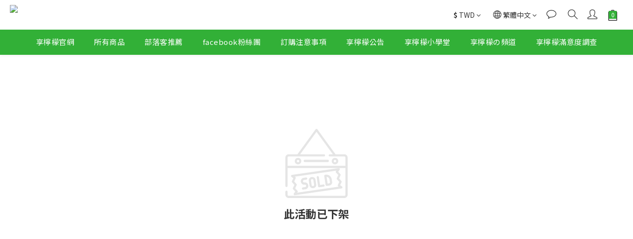

--- FILE ---
content_type: text/plain
request_url: https://www.google-analytics.com/j/collect?v=1&_v=j102&a=1247922504&t=pageview&cu=TWD&_s=1&dl=https%3A%2F%2Fwww.jindianfood.co%2Fpromotions%2F65b70c345e447900140f7957&ul=en-us%40posix&dt=2024%E4%BA%AB%E6%AA%B8%E6%AA%AC%E5%B9%B4%E6%9C%AB%E6%8A%BD%E7%8D%8E%E5%AF%B5%E7%B2%89%E5%88%B8&sr=1280x720&vp=1280x720&_u=aGBAAEIJAAAAACAMI~&jid=1395452766&gjid=1843240725&cid=802329724.1769570749&tid=UA-171464218-1&_gid=1106228259.1769570749&_r=1&_slc=1&z=1356292367
body_size: -451
content:
2,cG-CFS1LE8RCH